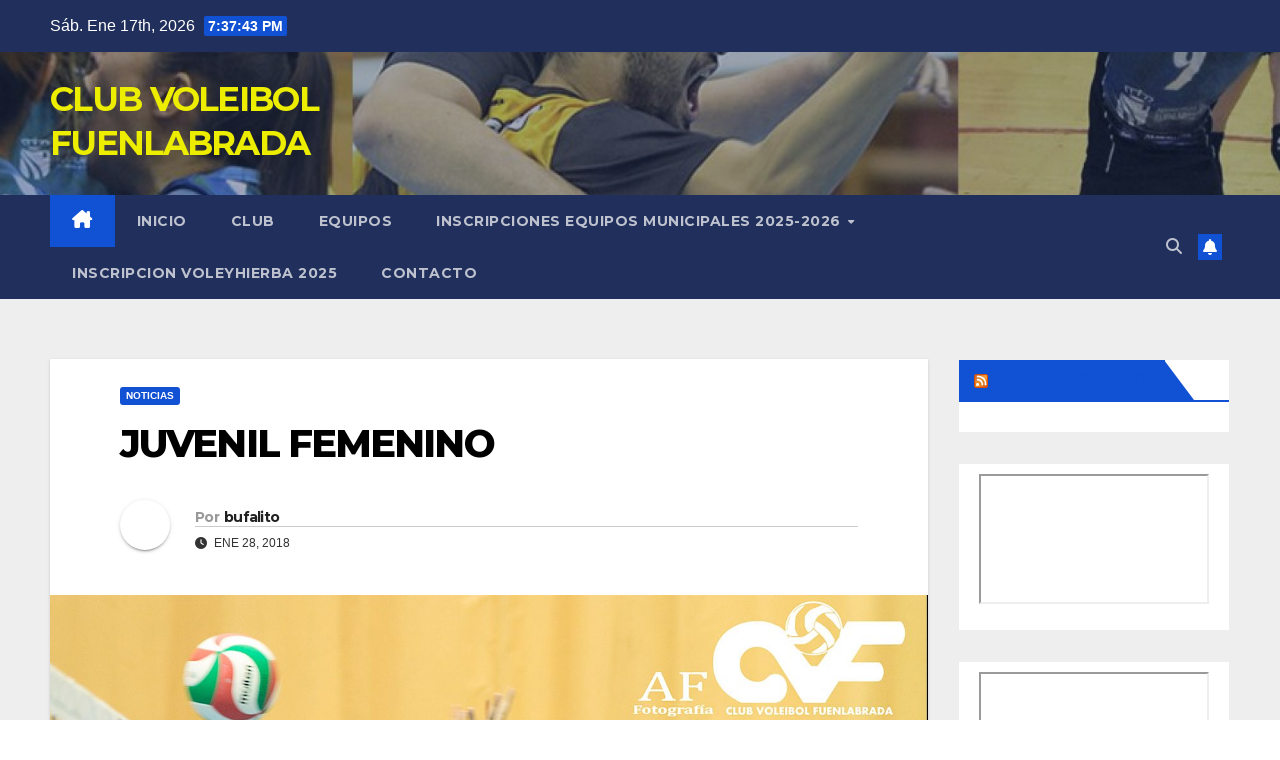

--- FILE ---
content_type: text/html; charset=UTF-8
request_url: http://cvfuenlabrada.es/juvenil-femenino3
body_size: 15871
content:
<!DOCTYPE html>
<html lang="es">
<head>
<meta charset="UTF-8">
<meta name="viewport" content="width=device-width, initial-scale=1">
<link rel="profile" href="http://gmpg.org/xfn/11">
<title>JUVENIL FEMENINO &#8211; CLUB VOLEIBOL FUENLABRADA</title>
<meta name='robots' content='max-image-preview:large' />

<!-- This section is created with the SZ-Google for WordPress plugin 1.9.4 -->
<!-- ===================================================================== -->
<!-- ===================================================================== -->
<link rel='dns-prefetch' href='//fonts.googleapis.com' />
<link rel="alternate" type="application/rss+xml" title="CLUB VOLEIBOL FUENLABRADA &raquo; Feed" href="http://cvfuenlabrada.es/feed" />
<link rel="alternate" type="application/rss+xml" title="CLUB VOLEIBOL FUENLABRADA &raquo; Feed de los comentarios" href="http://cvfuenlabrada.es/comments/feed" />
<link rel="alternate" title="oEmbed (JSON)" type="application/json+oembed" href="http://cvfuenlabrada.es/wp-json/oembed/1.0/embed?url=http%3A%2F%2Fcvfuenlabrada.es%2Fjuvenil-femenino3" />
<link rel="alternate" title="oEmbed (XML)" type="text/xml+oembed" href="http://cvfuenlabrada.es/wp-json/oembed/1.0/embed?url=http%3A%2F%2Fcvfuenlabrada.es%2Fjuvenil-femenino3&#038;format=xml" />
<style id='wp-img-auto-sizes-contain-inline-css'>
img:is([sizes=auto i],[sizes^="auto," i]){contain-intrinsic-size:3000px 1500px}
/*# sourceURL=wp-img-auto-sizes-contain-inline-css */
</style>
<style id='wp-emoji-styles-inline-css'>

	img.wp-smiley, img.emoji {
		display: inline !important;
		border: none !important;
		box-shadow: none !important;
		height: 1em !important;
		width: 1em !important;
		margin: 0 0.07em !important;
		vertical-align: -0.1em !important;
		background: none !important;
		padding: 0 !important;
	}
/*# sourceURL=wp-emoji-styles-inline-css */
</style>
<style id='wp-block-library-inline-css'>
:root{--wp-block-synced-color:#7a00df;--wp-block-synced-color--rgb:122,0,223;--wp-bound-block-color:var(--wp-block-synced-color);--wp-editor-canvas-background:#ddd;--wp-admin-theme-color:#007cba;--wp-admin-theme-color--rgb:0,124,186;--wp-admin-theme-color-darker-10:#006ba1;--wp-admin-theme-color-darker-10--rgb:0,107,160.5;--wp-admin-theme-color-darker-20:#005a87;--wp-admin-theme-color-darker-20--rgb:0,90,135;--wp-admin-border-width-focus:2px}@media (min-resolution:192dpi){:root{--wp-admin-border-width-focus:1.5px}}.wp-element-button{cursor:pointer}:root .has-very-light-gray-background-color{background-color:#eee}:root .has-very-dark-gray-background-color{background-color:#313131}:root .has-very-light-gray-color{color:#eee}:root .has-very-dark-gray-color{color:#313131}:root .has-vivid-green-cyan-to-vivid-cyan-blue-gradient-background{background:linear-gradient(135deg,#00d084,#0693e3)}:root .has-purple-crush-gradient-background{background:linear-gradient(135deg,#34e2e4,#4721fb 50%,#ab1dfe)}:root .has-hazy-dawn-gradient-background{background:linear-gradient(135deg,#faaca8,#dad0ec)}:root .has-subdued-olive-gradient-background{background:linear-gradient(135deg,#fafae1,#67a671)}:root .has-atomic-cream-gradient-background{background:linear-gradient(135deg,#fdd79a,#004a59)}:root .has-nightshade-gradient-background{background:linear-gradient(135deg,#330968,#31cdcf)}:root .has-midnight-gradient-background{background:linear-gradient(135deg,#020381,#2874fc)}:root{--wp--preset--font-size--normal:16px;--wp--preset--font-size--huge:42px}.has-regular-font-size{font-size:1em}.has-larger-font-size{font-size:2.625em}.has-normal-font-size{font-size:var(--wp--preset--font-size--normal)}.has-huge-font-size{font-size:var(--wp--preset--font-size--huge)}.has-text-align-center{text-align:center}.has-text-align-left{text-align:left}.has-text-align-right{text-align:right}.has-fit-text{white-space:nowrap!important}#end-resizable-editor-section{display:none}.aligncenter{clear:both}.items-justified-left{justify-content:flex-start}.items-justified-center{justify-content:center}.items-justified-right{justify-content:flex-end}.items-justified-space-between{justify-content:space-between}.screen-reader-text{border:0;clip-path:inset(50%);height:1px;margin:-1px;overflow:hidden;padding:0;position:absolute;width:1px;word-wrap:normal!important}.screen-reader-text:focus{background-color:#ddd;clip-path:none;color:#444;display:block;font-size:1em;height:auto;left:5px;line-height:normal;padding:15px 23px 14px;text-decoration:none;top:5px;width:auto;z-index:100000}html :where(.has-border-color){border-style:solid}html :where([style*=border-top-color]){border-top-style:solid}html :where([style*=border-right-color]){border-right-style:solid}html :where([style*=border-bottom-color]){border-bottom-style:solid}html :where([style*=border-left-color]){border-left-style:solid}html :where([style*=border-width]){border-style:solid}html :where([style*=border-top-width]){border-top-style:solid}html :where([style*=border-right-width]){border-right-style:solid}html :where([style*=border-bottom-width]){border-bottom-style:solid}html :where([style*=border-left-width]){border-left-style:solid}html :where(img[class*=wp-image-]){height:auto;max-width:100%}:where(figure){margin:0 0 1em}html :where(.is-position-sticky){--wp-admin--admin-bar--position-offset:var(--wp-admin--admin-bar--height,0px)}@media screen and (max-width:600px){html :where(.is-position-sticky){--wp-admin--admin-bar--position-offset:0px}}

/*# sourceURL=wp-block-library-inline-css */
</style><style id='global-styles-inline-css'>
:root{--wp--preset--aspect-ratio--square: 1;--wp--preset--aspect-ratio--4-3: 4/3;--wp--preset--aspect-ratio--3-4: 3/4;--wp--preset--aspect-ratio--3-2: 3/2;--wp--preset--aspect-ratio--2-3: 2/3;--wp--preset--aspect-ratio--16-9: 16/9;--wp--preset--aspect-ratio--9-16: 9/16;--wp--preset--color--black: #000000;--wp--preset--color--cyan-bluish-gray: #abb8c3;--wp--preset--color--white: #ffffff;--wp--preset--color--pale-pink: #f78da7;--wp--preset--color--vivid-red: #cf2e2e;--wp--preset--color--luminous-vivid-orange: #ff6900;--wp--preset--color--luminous-vivid-amber: #fcb900;--wp--preset--color--light-green-cyan: #7bdcb5;--wp--preset--color--vivid-green-cyan: #00d084;--wp--preset--color--pale-cyan-blue: #8ed1fc;--wp--preset--color--vivid-cyan-blue: #0693e3;--wp--preset--color--vivid-purple: #9b51e0;--wp--preset--gradient--vivid-cyan-blue-to-vivid-purple: linear-gradient(135deg,rgb(6,147,227) 0%,rgb(155,81,224) 100%);--wp--preset--gradient--light-green-cyan-to-vivid-green-cyan: linear-gradient(135deg,rgb(122,220,180) 0%,rgb(0,208,130) 100%);--wp--preset--gradient--luminous-vivid-amber-to-luminous-vivid-orange: linear-gradient(135deg,rgb(252,185,0) 0%,rgb(255,105,0) 100%);--wp--preset--gradient--luminous-vivid-orange-to-vivid-red: linear-gradient(135deg,rgb(255,105,0) 0%,rgb(207,46,46) 100%);--wp--preset--gradient--very-light-gray-to-cyan-bluish-gray: linear-gradient(135deg,rgb(238,238,238) 0%,rgb(169,184,195) 100%);--wp--preset--gradient--cool-to-warm-spectrum: linear-gradient(135deg,rgb(74,234,220) 0%,rgb(151,120,209) 20%,rgb(207,42,186) 40%,rgb(238,44,130) 60%,rgb(251,105,98) 80%,rgb(254,248,76) 100%);--wp--preset--gradient--blush-light-purple: linear-gradient(135deg,rgb(255,206,236) 0%,rgb(152,150,240) 100%);--wp--preset--gradient--blush-bordeaux: linear-gradient(135deg,rgb(254,205,165) 0%,rgb(254,45,45) 50%,rgb(107,0,62) 100%);--wp--preset--gradient--luminous-dusk: linear-gradient(135deg,rgb(255,203,112) 0%,rgb(199,81,192) 50%,rgb(65,88,208) 100%);--wp--preset--gradient--pale-ocean: linear-gradient(135deg,rgb(255,245,203) 0%,rgb(182,227,212) 50%,rgb(51,167,181) 100%);--wp--preset--gradient--electric-grass: linear-gradient(135deg,rgb(202,248,128) 0%,rgb(113,206,126) 100%);--wp--preset--gradient--midnight: linear-gradient(135deg,rgb(2,3,129) 0%,rgb(40,116,252) 100%);--wp--preset--font-size--small: 13px;--wp--preset--font-size--medium: 20px;--wp--preset--font-size--large: 36px;--wp--preset--font-size--x-large: 42px;--wp--preset--spacing--20: 0.44rem;--wp--preset--spacing--30: 0.67rem;--wp--preset--spacing--40: 1rem;--wp--preset--spacing--50: 1.5rem;--wp--preset--spacing--60: 2.25rem;--wp--preset--spacing--70: 3.38rem;--wp--preset--spacing--80: 5.06rem;--wp--preset--shadow--natural: 6px 6px 9px rgba(0, 0, 0, 0.2);--wp--preset--shadow--deep: 12px 12px 50px rgba(0, 0, 0, 0.4);--wp--preset--shadow--sharp: 6px 6px 0px rgba(0, 0, 0, 0.2);--wp--preset--shadow--outlined: 6px 6px 0px -3px rgb(255, 255, 255), 6px 6px rgb(0, 0, 0);--wp--preset--shadow--crisp: 6px 6px 0px rgb(0, 0, 0);}:where(.is-layout-flex){gap: 0.5em;}:where(.is-layout-grid){gap: 0.5em;}body .is-layout-flex{display: flex;}.is-layout-flex{flex-wrap: wrap;align-items: center;}.is-layout-flex > :is(*, div){margin: 0;}body .is-layout-grid{display: grid;}.is-layout-grid > :is(*, div){margin: 0;}:where(.wp-block-columns.is-layout-flex){gap: 2em;}:where(.wp-block-columns.is-layout-grid){gap: 2em;}:where(.wp-block-post-template.is-layout-flex){gap: 1.25em;}:where(.wp-block-post-template.is-layout-grid){gap: 1.25em;}.has-black-color{color: var(--wp--preset--color--black) !important;}.has-cyan-bluish-gray-color{color: var(--wp--preset--color--cyan-bluish-gray) !important;}.has-white-color{color: var(--wp--preset--color--white) !important;}.has-pale-pink-color{color: var(--wp--preset--color--pale-pink) !important;}.has-vivid-red-color{color: var(--wp--preset--color--vivid-red) !important;}.has-luminous-vivid-orange-color{color: var(--wp--preset--color--luminous-vivid-orange) !important;}.has-luminous-vivid-amber-color{color: var(--wp--preset--color--luminous-vivid-amber) !important;}.has-light-green-cyan-color{color: var(--wp--preset--color--light-green-cyan) !important;}.has-vivid-green-cyan-color{color: var(--wp--preset--color--vivid-green-cyan) !important;}.has-pale-cyan-blue-color{color: var(--wp--preset--color--pale-cyan-blue) !important;}.has-vivid-cyan-blue-color{color: var(--wp--preset--color--vivid-cyan-blue) !important;}.has-vivid-purple-color{color: var(--wp--preset--color--vivid-purple) !important;}.has-black-background-color{background-color: var(--wp--preset--color--black) !important;}.has-cyan-bluish-gray-background-color{background-color: var(--wp--preset--color--cyan-bluish-gray) !important;}.has-white-background-color{background-color: var(--wp--preset--color--white) !important;}.has-pale-pink-background-color{background-color: var(--wp--preset--color--pale-pink) !important;}.has-vivid-red-background-color{background-color: var(--wp--preset--color--vivid-red) !important;}.has-luminous-vivid-orange-background-color{background-color: var(--wp--preset--color--luminous-vivid-orange) !important;}.has-luminous-vivid-amber-background-color{background-color: var(--wp--preset--color--luminous-vivid-amber) !important;}.has-light-green-cyan-background-color{background-color: var(--wp--preset--color--light-green-cyan) !important;}.has-vivid-green-cyan-background-color{background-color: var(--wp--preset--color--vivid-green-cyan) !important;}.has-pale-cyan-blue-background-color{background-color: var(--wp--preset--color--pale-cyan-blue) !important;}.has-vivid-cyan-blue-background-color{background-color: var(--wp--preset--color--vivid-cyan-blue) !important;}.has-vivid-purple-background-color{background-color: var(--wp--preset--color--vivid-purple) !important;}.has-black-border-color{border-color: var(--wp--preset--color--black) !important;}.has-cyan-bluish-gray-border-color{border-color: var(--wp--preset--color--cyan-bluish-gray) !important;}.has-white-border-color{border-color: var(--wp--preset--color--white) !important;}.has-pale-pink-border-color{border-color: var(--wp--preset--color--pale-pink) !important;}.has-vivid-red-border-color{border-color: var(--wp--preset--color--vivid-red) !important;}.has-luminous-vivid-orange-border-color{border-color: var(--wp--preset--color--luminous-vivid-orange) !important;}.has-luminous-vivid-amber-border-color{border-color: var(--wp--preset--color--luminous-vivid-amber) !important;}.has-light-green-cyan-border-color{border-color: var(--wp--preset--color--light-green-cyan) !important;}.has-vivid-green-cyan-border-color{border-color: var(--wp--preset--color--vivid-green-cyan) !important;}.has-pale-cyan-blue-border-color{border-color: var(--wp--preset--color--pale-cyan-blue) !important;}.has-vivid-cyan-blue-border-color{border-color: var(--wp--preset--color--vivid-cyan-blue) !important;}.has-vivid-purple-border-color{border-color: var(--wp--preset--color--vivid-purple) !important;}.has-vivid-cyan-blue-to-vivid-purple-gradient-background{background: var(--wp--preset--gradient--vivid-cyan-blue-to-vivid-purple) !important;}.has-light-green-cyan-to-vivid-green-cyan-gradient-background{background: var(--wp--preset--gradient--light-green-cyan-to-vivid-green-cyan) !important;}.has-luminous-vivid-amber-to-luminous-vivid-orange-gradient-background{background: var(--wp--preset--gradient--luminous-vivid-amber-to-luminous-vivid-orange) !important;}.has-luminous-vivid-orange-to-vivid-red-gradient-background{background: var(--wp--preset--gradient--luminous-vivid-orange-to-vivid-red) !important;}.has-very-light-gray-to-cyan-bluish-gray-gradient-background{background: var(--wp--preset--gradient--very-light-gray-to-cyan-bluish-gray) !important;}.has-cool-to-warm-spectrum-gradient-background{background: var(--wp--preset--gradient--cool-to-warm-spectrum) !important;}.has-blush-light-purple-gradient-background{background: var(--wp--preset--gradient--blush-light-purple) !important;}.has-blush-bordeaux-gradient-background{background: var(--wp--preset--gradient--blush-bordeaux) !important;}.has-luminous-dusk-gradient-background{background: var(--wp--preset--gradient--luminous-dusk) !important;}.has-pale-ocean-gradient-background{background: var(--wp--preset--gradient--pale-ocean) !important;}.has-electric-grass-gradient-background{background: var(--wp--preset--gradient--electric-grass) !important;}.has-midnight-gradient-background{background: var(--wp--preset--gradient--midnight) !important;}.has-small-font-size{font-size: var(--wp--preset--font-size--small) !important;}.has-medium-font-size{font-size: var(--wp--preset--font-size--medium) !important;}.has-large-font-size{font-size: var(--wp--preset--font-size--large) !important;}.has-x-large-font-size{font-size: var(--wp--preset--font-size--x-large) !important;}
/*# sourceURL=global-styles-inline-css */
</style>

<style id='classic-theme-styles-inline-css'>
/*! This file is auto-generated */
.wp-block-button__link{color:#fff;background-color:#32373c;border-radius:9999px;box-shadow:none;text-decoration:none;padding:calc(.667em + 2px) calc(1.333em + 2px);font-size:1.125em}.wp-block-file__button{background:#32373c;color:#fff;text-decoration:none}
/*# sourceURL=/wp-includes/css/classic-themes.min.css */
</style>
<link rel='stylesheet' id='aps-animate-css-css' href='http://cvfuenlabrada.es/wp-content/plugins/accesspress-social-icons/css/animate.css?ver=1.8.5' media='all' />
<link rel='stylesheet' id='aps-frontend-css-css' href='http://cvfuenlabrada.es/wp-content/plugins/accesspress-social-icons/css/frontend.css?ver=1.8.5' media='all' />
<link rel='stylesheet' id='apss-font-awesome-four-css' href='http://cvfuenlabrada.es/wp-content/plugins/accesspress-social-share/css/font-awesome.min.css?ver=4.5.6' media='all' />
<link rel='stylesheet' id='apss-frontend-css-css' href='http://cvfuenlabrada.es/wp-content/plugins/accesspress-social-share/css/frontend.css?ver=4.5.6' media='all' />
<link rel='stylesheet' id='apss-font-opensans-css' href='//fonts.googleapis.com/css?family=Open+Sans&#038;ver=6.9' media='all' />
<link rel='stylesheet' id='contact-form-7-css' href='http://cvfuenlabrada.es/wp-content/plugins/contact-form-7/includes/css/styles.css?ver=5.7.7' media='all' />
<link rel='stylesheet' id='hero-animations-lib-css' href='http://cvfuenlabrada.es/wp-content/plugins/css-hero-animator/assets/lib/animations.css?ver=6.9' media='all' />
<link rel='stylesheet' id='social-widget-css' href='http://cvfuenlabrada.es/wp-content/plugins/social-media-widget/social_widget.css?ver=6.9' media='all' />
<link rel='stylesheet' id='newsup-fonts-css' href='//fonts.googleapis.com/css?family=Montserrat%3A400%2C500%2C700%2C800%7CWork%2BSans%3A300%2C400%2C500%2C600%2C700%2C800%2C900%26display%3Dswap&#038;subset=latin%2Clatin-ext' media='all' />
<link rel='stylesheet' id='bootstrap-css' href='http://cvfuenlabrada.es/wp-content/themes/newsup/css/bootstrap.css?ver=6.9' media='all' />
<link rel='stylesheet' id='newsup-style-css' href='http://cvfuenlabrada.es/wp-content/themes/newsup/style.css?ver=6.9' media='all' />
<link rel='stylesheet' id='newsup-default-css' href='http://cvfuenlabrada.es/wp-content/themes/newsup/css/colors/default.css?ver=6.9' media='all' />
<link rel='stylesheet' id='font-awesome-5-all-css' href='http://cvfuenlabrada.es/wp-content/themes/newsup/css/font-awesome/css/all.min.css?ver=6.9' media='all' />
<link rel='stylesheet' id='font-awesome-4-shim-css' href='http://cvfuenlabrada.es/wp-content/themes/newsup/css/font-awesome/css/v4-shims.min.css?ver=6.9' media='all' />
<link rel='stylesheet' id='owl-carousel-css' href='http://cvfuenlabrada.es/wp-content/themes/newsup/css/owl.carousel.css?ver=6.9' media='all' />
<link rel='stylesheet' id='smartmenus-css' href='http://cvfuenlabrada.es/wp-content/themes/newsup/css/jquery.smartmenus.bootstrap.css?ver=6.9' media='all' />
<link rel='stylesheet' id='newsup-custom-css-css' href='http://cvfuenlabrada.es/wp-content/themes/newsup/inc/ansar/customize/css/customizer.css?ver=1.0' media='all' />
<link rel='stylesheet' id='tablepress-default-css' href='http://cvfuenlabrada.es/wp-content/plugins/tablepress/css/build/default.css?ver=2.4.1' media='all' />
<script src="http://cvfuenlabrada.es/wp-includes/js/jquery/jquery.min.js?ver=3.7.1" id="jquery-core-js"></script>
<script src="http://cvfuenlabrada.es/wp-includes/js/jquery/jquery-migrate.min.js?ver=3.4.1" id="jquery-migrate-js"></script>
<script src="http://cvfuenlabrada.es/wp-content/plugins/accesspress-social-icons/js/frontend.js?ver=1.8.5" id="aps-frontend-js-js"></script>
<script src="http://cvfuenlabrada.es/wp-content/themes/newsup/js/navigation.js?ver=6.9" id="newsup-navigation-js"></script>
<script src="http://cvfuenlabrada.es/wp-content/themes/newsup/js/bootstrap.js?ver=6.9" id="bootstrap-js"></script>
<script src="http://cvfuenlabrada.es/wp-content/themes/newsup/js/owl.carousel.min.js?ver=6.9" id="owl-carousel-min-js"></script>
<script src="http://cvfuenlabrada.es/wp-content/themes/newsup/js/jquery.smartmenus.js?ver=6.9" id="smartmenus-js-js"></script>
<script src="http://cvfuenlabrada.es/wp-content/themes/newsup/js/jquery.smartmenus.bootstrap.js?ver=6.9" id="bootstrap-smartmenus-js-js"></script>
<script src="http://cvfuenlabrada.es/wp-content/themes/newsup/js/jquery.marquee.js?ver=6.9" id="newsup-marquee-js-js"></script>
<script src="http://cvfuenlabrada.es/wp-content/themes/newsup/js/main.js?ver=6.9" id="newsup-main-js-js"></script>
<link rel="https://api.w.org/" href="http://cvfuenlabrada.es/wp-json/" /><link rel="alternate" title="JSON" type="application/json" href="http://cvfuenlabrada.es/wp-json/wp/v2/posts/1856" /><link rel="EditURI" type="application/rsd+xml" title="RSD" href="http://cvfuenlabrada.es/xmlrpc.php?rsd" />
<meta name="generator" content="WordPress 6.9" />
<link rel="canonical" href="http://cvfuenlabrada.es/juvenil-femenino3" />
<link rel='shortlink' href='http://cvfuenlabrada.es/?p=1856' />
 
<style type="text/css" id="custom-background-css">
    .wrapper { background-color: #eee; }
</style>
    <style type="text/css">
            body .site-title a,
        body .site-description {
            color: #eded00;
        }

        .site-branding-text .site-title a {
                font-size: px;
            }

            @media only screen and (max-width: 640px) {
                .site-branding-text .site-title a {
                    font-size: 40px;

                }
            }

            @media only screen and (max-width: 375px) {
                .site-branding-text .site-title a {
                    font-size: 32px;

                }
            }

        </style>
    <link rel="icon" href="http://cvfuenlabrada.es/wp-content/uploads/2015/10/cropped-1507439_601112766625791_680119739_o-32x32.jpg" sizes="32x32" />
<link rel="icon" href="http://cvfuenlabrada.es/wp-content/uploads/2015/10/cropped-1507439_601112766625791_680119739_o-192x192.jpg" sizes="192x192" />
<link rel="apple-touch-icon" href="http://cvfuenlabrada.es/wp-content/uploads/2015/10/cropped-1507439_601112766625791_680119739_o-180x180.jpg" />
<meta name="msapplication-TileImage" content="http://cvfuenlabrada.es/wp-content/uploads/2015/10/cropped-1507439_601112766625791_680119739_o-270x270.jpg" />
</head>
<body class="wp-singular post-template-default single single-post postid-1856 single-format-standard wp-embed-responsive wp-theme-newsup metaslider-plugin ta-hide-date-author-in-list" >
<div id="page" class="site">
<a class="skip-link screen-reader-text" href="#content">
Saltar al contenido</a>
  <div class="wrapper" id="custom-background-css">
    <header class="mg-headwidget">
      <!--==================== TOP BAR ====================-->
      <div class="mg-head-detail hidden-xs">
    <div class="container-fluid">
        <div class="row align-items-center">
            <div class="col-md-6 col-xs-12">
                <ul class="info-left">
                            <li>Sáb. Ene 17th, 2026             <span  id="time" class="time"></span>
                    
        </li>
                    </ul>
            </div>
            <div class="col-md-6 col-xs-12">
                <ul class="mg-social info-right">
                                    </ul>
            </div>
        </div>
    </div>
</div>
      <div class="clearfix"></div>

      
      <div class="mg-nav-widget-area-back" style='background-image: url("http://cvfuenlabrada.es/wp-content/uploads/2020/08/cropped-cropped-BANNER2021-1-1.jpg" );'>
                <div class="overlay">
          <div class="inner"  style="background-color:rgba(32,47,91,0.4);" > 
              <div class="container-fluid">
                  <div class="mg-nav-widget-area">
                    <div class="row align-items-center">
                      <div class="col-md-3 text-center-xs">
                        <div class="navbar-header">
                          <div class="site-logo">
                                                      </div>
                          <div class="site-branding-text ">
                                                            <p class="site-title"> <a href="http://cvfuenlabrada.es/" rel="home">CLUB VOLEIBOL FUENLABRADA</a></p>
                                                            <p class="site-description"></p>
                          </div>    
                        </div>
                      </div>
                                          </div>
                  </div>
              </div>
          </div>
        </div>
      </div>
    <div class="mg-menu-full">
      <nav class="navbar navbar-expand-lg navbar-wp">
        <div class="container-fluid">
          <!-- Right nav -->
          <div class="m-header align-items-center">
                            <a class="mobilehomebtn" href="http://cvfuenlabrada.es"><span class="fa-solid fa-house-chimney"></span></a>
              <!-- navbar-toggle -->
              <button class="navbar-toggler mx-auto" type="button" data-toggle="collapse" data-target="#navbar-wp" aria-controls="navbarSupportedContent" aria-expanded="false" aria-label="Alternar navegación">
                <span class="burger">
                  <span class="burger-line"></span>
                  <span class="burger-line"></span>
                  <span class="burger-line"></span>
                </span>
              </button>
              <!-- /navbar-toggle -->
                          <div class="dropdown show mg-search-box pr-2">
                <a class="dropdown-toggle msearch ml-auto" href="#" role="button" id="dropdownMenuLink" data-toggle="dropdown" aria-haspopup="true" aria-expanded="false">
                <i class="fas fa-search"></i>
                </a> 
                <div class="dropdown-menu searchinner" aria-labelledby="dropdownMenuLink">
                    <form role="search" method="get" id="searchform" action="http://cvfuenlabrada.es/">
  <div class="input-group">
    <input type="search" class="form-control" placeholder="Buscar" value="" name="s" />
    <span class="input-group-btn btn-default">
    <button type="submit" class="btn"> <i class="fas fa-search"></i> </button>
    </span> </div>
</form>                </div>
            </div>
                  <a href="#" target="_blank" class="btn-bell btn-theme mx-2"><i class="fa fa-bell"></i></a>
                      
          </div>
          <!-- /Right nav --> 
          <div class="collapse navbar-collapse" id="navbar-wp">
            <div class="d-md-block">
              <ul id="menu-menu-equipos" class="nav navbar-nav mr-auto "><li class="active home"><a class="homebtn" href="http://cvfuenlabrada.es"><span class='fa-solid fa-house-chimney'></span></a></li><li id="menu-item-3231" class="menu-item menu-item-type-custom menu-item-object-custom menu-item-home menu-item-3231"><a class="nav-link" title="Inicio" href="http://cvfuenlabrada.es/">Inicio</a></li>
<li id="menu-item-3232" class="menu-item menu-item-type-post_type menu-item-object-page menu-item-3232"><a class="nav-link" title="CLUB" href="http://cvfuenlabrada.es/club">CLUB</a></li>
<li id="menu-item-3296" class="menu-item menu-item-type-post_type menu-item-object-page menu-item-3296"><a class="nav-link" title="EQUIPOS" href="http://cvfuenlabrada.es/equipos-2">EQUIPOS</a></li>
<li id="menu-item-3234" class="menu-item menu-item-type-post_type menu-item-object-page menu-item-has-children menu-item-3234 dropdown"><a class="nav-link" title="INSCRIPCIONES EQUIPOS MUNICIPALES 2025-2026" href="http://cvfuenlabrada.es/inscripciones-2024-2025" data-toggle="dropdown" class="dropdown-toggle">INSCRIPCIONES EQUIPOS MUNICIPALES 2025-2026 </a>
<ul role="menu" class=" dropdown-menu">
	<li id="menu-item-3293" class="menu-item menu-item-type-post_type menu-item-object-page menu-item-has-children menu-item-3293 dropdown"><a class="dropdown-item" title="TORNEOS CLUB" href="http://cvfuenlabrada.es/torneos-club">TORNEOS CLUB</a>
	<ul role="menu" class=" dropdown-menu">
		<li id="menu-item-3269" class="menu-item menu-item-type-post_type menu-item-object-page menu-item-3269"><a class="dropdown-item" title="INFORMACIÓN TORNEO VOLEYHIERBA" href="http://cvfuenlabrada.es/informacion-torneo">INFORMACIÓN TORNEO VOLEYHIERBA</a></li>
		<li id="menu-item-3282" class="menu-item menu-item-type-post_type menu-item-object-page menu-item-3282"><a class="dropdown-item" title="INSCRIPCION TORNEO VOLEYPLAYA 3X3" href="http://cvfuenlabrada.es/inscripcion-torneo-voleyplaya-3x3">INSCRIPCION TORNEO VOLEYPLAYA 3X3</a></li>
	</ul>
</li>
</ul>
</li>
<li id="menu-item-3271" class="menu-item menu-item-type-post_type menu-item-object-page menu-item-3271"><a class="nav-link" title="INSCRIPCION VOLEYHIERBA 2025" href="http://cvfuenlabrada.es/torneo-voleyhierba-4x4">INSCRIPCION VOLEYHIERBA 2025</a></li>
<li id="menu-item-3233" class="menu-item menu-item-type-post_type menu-item-object-page menu-item-3233"><a class="nav-link" title="CONTACTO" href="http://cvfuenlabrada.es/contacto">CONTACTO</a></li>
</ul>            </div>      
          </div>
          <!-- Right nav -->
          <div class="desk-header d-lg-flex pl-3 ml-auto my-2 my-lg-0 position-relative align-items-center">
                        <div class="dropdown show mg-search-box pr-2">
                <a class="dropdown-toggle msearch ml-auto" href="#" role="button" id="dropdownMenuLink" data-toggle="dropdown" aria-haspopup="true" aria-expanded="false">
                <i class="fas fa-search"></i>
                </a> 
                <div class="dropdown-menu searchinner" aria-labelledby="dropdownMenuLink">
                    <form role="search" method="get" id="searchform" action="http://cvfuenlabrada.es/">
  <div class="input-group">
    <input type="search" class="form-control" placeholder="Buscar" value="" name="s" />
    <span class="input-group-btn btn-default">
    <button type="submit" class="btn"> <i class="fas fa-search"></i> </button>
    </span> </div>
</form>                </div>
            </div>
                  <a href="#" target="_blank" class="btn-bell btn-theme mx-2"><i class="fa fa-bell"></i></a>
                  </div>
          <!-- /Right nav -->
      </div>
      </nav> <!-- /Navigation -->
    </div>
</header>
<div class="clearfix"></div> <!-- =========================
     Page Content Section      
============================== -->
<main id="content" class="single-class content">
  <!--container-->
    <div class="container-fluid">
      <!--row-->
        <div class="row">
                  <div class="col-lg-9 col-md-8">
                                <div class="mg-blog-post-box"> 
                    <div class="mg-header">
                        <div class="mg-blog-category"><a class="newsup-categories category-color-1" href="http://cvfuenlabrada.es/category/noticias" alt="Ver todas las entradas en noticias"> 
                                 noticias
                             </a></div>                        <h1 class="title single"> <a title="Enlace permanente a:JUVENIL FEMENINO">
                            JUVENIL FEMENINO</a>
                        </h1>
                                                <div class="media mg-info-author-block"> 
                                                        <a class="mg-author-pic" href="http://cvfuenlabrada.es/author/bufalito"> <img alt='' src='https://secure.gravatar.com/avatar/23454953f49909814ffebc2c8f75ff97d85bd4b4c74488eac898ee3a8d53ac52?s=150&#038;d=blank&#038;r=g' srcset='https://secure.gravatar.com/avatar/23454953f49909814ffebc2c8f75ff97d85bd4b4c74488eac898ee3a8d53ac52?s=300&#038;d=blank&#038;r=g 2x' class='avatar avatar-150 photo' height='150' width='150' decoding='async'/> </a>
                                                        <div class="media-body">
                                                            <h4 class="media-heading"><span>Por</span><a href="http://cvfuenlabrada.es/author/bufalito">bufalito</a></h4>
                                                            <span class="mg-blog-date"><i class="fas fa-clock"></i> 
                                    Ene 28, 2018                                </span>
                                                        </div>
                        </div>
                                            </div>
                    <img width="1367" height="1336" src="http://cvfuenlabrada.es/wp-content/uploads/2018/01/presentacion-2017-18-074_36618843673_o-e1517169955575.jpg" class="img-fluid wp-post-image" alt="" decoding="async" fetchpriority="high" srcset="http://cvfuenlabrada.es/wp-content/uploads/2018/01/presentacion-2017-18-074_36618843673_o-e1517169955575.jpg 1367w, http://cvfuenlabrada.es/wp-content/uploads/2018/01/presentacion-2017-18-074_36618843673_o-e1517169955575-300x293.jpg 300w, http://cvfuenlabrada.es/wp-content/uploads/2018/01/presentacion-2017-18-074_36618843673_o-e1517169955575-768x751.jpg 768w, http://cvfuenlabrada.es/wp-content/uploads/2018/01/presentacion-2017-18-074_36618843673_o-e1517169955575-1024x1001.jpg 1024w" sizes="(max-width: 1367px) 100vw, 1367px" />                    <article class="page-content-single small single">
                        <p>CVFUENLABRADA&nbsp; 3-&nbsp; CV PINTO 2</p>
<p>Nuestras chicas se enfrentaron este fin de semana a Pinto, partido que en principio parecía fácil para nuestras chicas pero que por momentos se fue complicando, con muchos altibajos nuestras chicas demostraban un gran juego pero les duraba muy poca la concentración en el juego, momento que aprovechaba el otro equipo .</p>
<p>&nbsp;</p>
<p>&nbsp;</p>
<div class='apss-social-share apss-theme-3 clearfix ' >
					<div class='apss-facebook apss-single-icon'>
						<a rel='nofollow'  title="Compartir en Facebook" target='_blank' href='https://www.facebook.com/sharer/sharer.php?u=http://cvfuenlabrada.es/juvenil-femenino3'>
							<div class='apss-icon-block clearfix'>
								<i class='fab fa-facebook-f'></i>
								<span class='apss-social-text'>Compartir en Facebook</span>
								<span class='apss-share'>Compartir</span>
							</div>
													</a>
					</div>
								<div class='apss-twitter apss-single-icon'>
					<a rel='nofollow'  href="https://twitter.com/intent/tweet?text=JUVENIL%20FEMENINO&#038;url=http://cvfuenlabrada.es/juvenil-femenino3&#038;"  title="Compartir en Twitter" target='_blank'>
						<div class='apss-icon-block clearfix'>
							<i class='fab fa-twitter'></i>
							<span class='apss-social-text'>Compartir en Twitter</span><span class='apss-share'>Tweet</span>
						</div>
											</a>
				</div>
								<div class='apss-linkedin apss-single-icon'>
					<a rel='nofollow'  title="Compartir en Linkedin" target='_blank' href='http://www.linkedin.com/sharing/share-offsite/?url=http://cvfuenlabrada.es/juvenil-femenino3'>
						<div class='apss-icon-block clearfix'><i class='fab fa-linkedin'></i>
							<span class='apss-social-text'>Compartir en Linkedin</span>
							<span class='apss-share'>Compartir</span>
						</div>
					</a>
				</div>
				</div>        <script>
        function pinIt() {
        var e = document.createElement('script');
        e.setAttribute('type','text/javascript');
        e.setAttribute('charset','UTF-8');
        e.setAttribute('src','https://assets.pinterest.com/js/pinmarklet.js?r='+Math.random()*99999999);
        document.body.appendChild(e);
        }
        </script>
        <div class="post-share">
            <div class="post-share-icons cf">
                <a href="https://www.facebook.com/sharer.php?u=http%3A%2F%2Fcvfuenlabrada.es%2Fjuvenil-femenino3" class="link facebook" target="_blank" >
                    <i class="fab fa-facebook"></i>
                </a>
                <a href="http://twitter.com/share?url=http%3A%2F%2Fcvfuenlabrada.es%2Fjuvenil-femenino3&#038;text=JUVENIL%20FEMENINO" class="link x-twitter" target="_blank">
                    <i class="fa-brands fa-x-twitter"></i>
                </a>
                <a href="mailto:?subject=JUVENIL%20FEMENINO&#038;body=http%3A%2F%2Fcvfuenlabrada.es%2Fjuvenil-femenino3" class="link email" target="_blank" >
                    <i class="fas fa-envelope"></i>
                </a>
                <a href="https://www.linkedin.com/sharing/share-offsite/?url=http%3A%2F%2Fcvfuenlabrada.es%2Fjuvenil-femenino3&#038;title=JUVENIL%20FEMENINO" class="link linkedin" target="_blank" >
                    <i class="fab fa-linkedin"></i>
                </a>
                <a href="https://telegram.me/share/url?url=http%3A%2F%2Fcvfuenlabrada.es%2Fjuvenil-femenino3&#038;text&#038;title=JUVENIL%20FEMENINO" class="link telegram" target="_blank" >
                    <i class="fab fa-telegram"></i>
                </a>
                <a href="javascript:pinIt();" class="link pinterest">
                    <i class="fab fa-pinterest"></i>
                </a>
                <a class="print-r" href="javascript:window.print()">
                    <i class="fas fa-print"></i>
                </a>  
            </div>
        </div>
                            <div class="clearfix mb-3"></div>
                        
	<nav class="navigation post-navigation" aria-label="Entradas">
		<h2 class="screen-reader-text">Navegación de entradas</h2>
		<div class="nav-links"><div class="nav-previous"><a href="http://cvfuenlabrada.es/infantil-femenino-fed-2" rel="prev">INFANTIL FEMENINO FED <div class="fa fa-angle-double-right"></div><span></span></a></div><div class="nav-next"><a href="http://cvfuenlabrada.es/infantil-femenino-7" rel="next"><div class="fa fa-angle-double-left"></div><span></span> INFANTIL FEMENINO</a></div></div>
	</nav>                                          </article>
                </div>
                        <div class="media mg-info-author-block">
            <a class="mg-author-pic" href="http://cvfuenlabrada.es/author/bufalito"><img alt='' src='https://secure.gravatar.com/avatar/23454953f49909814ffebc2c8f75ff97d85bd4b4c74488eac898ee3a8d53ac52?s=150&#038;d=blank&#038;r=g' srcset='https://secure.gravatar.com/avatar/23454953f49909814ffebc2c8f75ff97d85bd4b4c74488eac898ee3a8d53ac52?s=300&#038;d=blank&#038;r=g 2x' class='avatar avatar-150 photo' height='150' width='150' loading='lazy' decoding='async'/></a>
                <div class="media-body">
                  <h4 class="media-heading">Por <a href ="http://cvfuenlabrada.es/author/bufalito">bufalito</a></h4>
                  <p></p>
                </div>
            </div>
                <div class="mg-featured-slider p-3 mb-4">
            <!--Start mg-realated-slider -->
            <!-- mg-sec-title -->
            <div class="mg-sec-title">
                <h4>Entrada relacionada</h4>
            </div>
            <!-- // mg-sec-title -->
            <div class="row">
                <!-- featured_post -->
                                    <!-- blog -->
                    <div class="col-md-4">
                        <div class="mg-blog-post-3 minh back-img mb-md-0 mb-2" 
                                                style="background-image: url('http://cvfuenlabrada.es/wp-content/uploads/2025/06/POSTER.jpg');" >
                            <div class="mg-blog-inner">
                                <div class="mg-blog-category"><a class="newsup-categories category-color-1" href="http://cvfuenlabrada.es/category/noticias" alt="Ver todas las entradas en noticias"> 
                                 noticias
                             </a></div>                                <h4 class="title"> <a href="http://cvfuenlabrada.es/torneo-voleyhierba-2024" title="Permalink to: TORNEO VOLEYHIERBA 2025">
                                  TORNEO VOLEYHIERBA 2025</a>
                                 </h4>
                                <div class="mg-blog-meta"> 
                                                                        <span class="mg-blog-date">
                                        <i class="fas fa-clock"></i>
                                        Jun 1, 2024                                    </span>
                                            <a class="auth" href="http://cvfuenlabrada.es/author/bufalito">
            <i class="fas fa-user-circle"></i>bufalito        </a>
     
                                </div>   
                            </div>
                        </div>
                    </div>
                    <!-- blog -->
                                        <!-- blog -->
                    <div class="col-md-4">
                        <div class="mg-blog-post-3 minh back-img mb-md-0 mb-2" 
                                                style="background-image: url('http://cvfuenlabrada.es/wp-content/uploads/2023/10/385712600_823145053149096_1232567417054836396_n.jpg');" >
                            <div class="mg-blog-inner">
                                <div class="mg-blog-category"><a class="newsup-categories category-color-1" href="http://cvfuenlabrada.es/category/noticias" alt="Ver todas las entradas en noticias"> 
                                 noticias
                             </a></div>                                <h4 class="title"> <a href="http://cvfuenlabrada.es/juvenil-femenino" title="Permalink to: Juvenil femenino">
                                  Juvenil femenino</a>
                                 </h4>
                                <div class="mg-blog-meta"> 
                                                                        <span class="mg-blog-date">
                                        <i class="fas fa-clock"></i>
                                        Oct 4, 2023                                    </span>
                                            <a class="auth" href="http://cvfuenlabrada.es/author/bufalito">
            <i class="fas fa-user-circle"></i>bufalito        </a>
     
                                </div>   
                            </div>
                        </div>
                    </div>
                    <!-- blog -->
                                        <!-- blog -->
                    <div class="col-md-4">
                        <div class="mg-blog-post-3 minh back-img mb-md-0 mb-2" 
                                                style="background-image: url('http://cvfuenlabrada.es/wp-content/uploads/2023/06/348962762_962564048426918_9126131585559354653_n.jpg');" >
                            <div class="mg-blog-inner">
                                <div class="mg-blog-category"><a class="newsup-categories category-color-1" href="http://cvfuenlabrada.es/category/noticias" alt="Ver todas las entradas en noticias"> 
                                 noticias
                             </a></div>                                <h4 class="title"> <a href="http://cvfuenlabrada.es/fase-de-ascenso-a-1o-division-nacional" title="Permalink to: FASE DE ASCENSO A 1º DIVISION NACIONAL">
                                  FASE DE ASCENSO A 1º DIVISION NACIONAL</a>
                                 </h4>
                                <div class="mg-blog-meta"> 
                                                                        <span class="mg-blog-date">
                                        <i class="fas fa-clock"></i>
                                        Jun 1, 2023                                    </span>
                                            <a class="auth" href="http://cvfuenlabrada.es/author/bufalito">
            <i class="fas fa-user-circle"></i>bufalito        </a>
     
                                </div>   
                            </div>
                        </div>
                    </div>
                    <!-- blog -->
                                </div> 
        </div>
        <!--End mg-realated-slider -->
                </div>
        <aside class="col-lg-3 col-md-4">
                
<aside id="secondary" class="widget-area" role="complementary">
	<div id="sidebar-right" class="mg-sidebar">
		<div id="rss-5" class="mg-widget widget_rss"><div class="mg-wid-title"><h6 class="wtitle"><a class="rsswidget rss-widget-feed" href="https://fmvoley.com/"><img class="rss-widget-icon" style="border:0" width="14" height="14" src="http://cvfuenlabrada.es/wp-includes/images/rss.png" alt="RSS" loading="lazy" /></a> <a class="rsswidget rss-widget-title" href="">MUNDO VOLEIBOL</a></h6></div></div><div id="sz-google-youtube-video-14" class="mg-widget sz-widget-google sz-widget-google-youtube sz-widget-google-youtube-video"><div class="sz-youtube-main" style="width:100%;margin-bottom:1em;"><div class="sz-youtube-play" style="display:block;"><div class="sz-youtube-cont" style="position:relative;padding-bottom:56.25%;height:0;overflow:hidden;display:block;"><div class="sz-youtube-wrap" id="sz-youtube-42626521162461f9861ca0cfd631e53d" style="display:block;"><iframe src="https://www.youtube.com/embed/lQQggAGLjHA?v=lQQggAGLjHA&amp;wmode=opaque&amp;controls=1&amp;iv_load_policy=3&amp;autoplay=1&amp;loop=0&amp;fs=1&amp;rel=1&amp;disablekb=0&amp;theme=dark" style="position:absolute;top:0;left:0;width:100%;height:100%;"></iframe></div></div></div></div></div><div id="sz-google-youtube-video-16" class="mg-widget sz-widget-google sz-widget-google-youtube sz-widget-google-youtube-video"><div class="sz-youtube-main" style="width:100%;margin-bottom:1em;"><div class="sz-youtube-play" style="display:block;"><div class="sz-youtube-cont" style="position:relative;padding-bottom:56.25%;height:0;overflow:hidden;display:block;"><div class="sz-youtube-wrap" id="sz-youtube-d876408097011ed46109d9afe4f3c182" style="display:block;"><iframe src="https://www.youtube.com/embed/Na1qMLYvwN8?v=Na1qMLYvwN8&amp;wmode=opaque&amp;controls=1&amp;iv_load_policy=3&amp;autoplay=0&amp;loop=0&amp;fs=1&amp;rel=1&amp;disablekb=0&amp;theme=dark" style="position:absolute;top:0;left:0;width:100%;height:100%;"></iframe></div></div></div></div></div><div id="sz-google-youtube-video-8" class="mg-widget sz-widget-google sz-widget-google-youtube sz-widget-google-youtube-video"><div class="sz-youtube-main" style="width:100%;margin-bottom:1em;"><div class="sz-youtube-play" style="display:block;"><div class="sz-youtube-cont" style="position:relative;padding-bottom:56.25%;height:0;overflow:hidden;display:block;"><div class="sz-youtube-wrap" id="sz-youtube-36992d0243d7c4af01af0182129c8a96" style="display:block;"><iframe src="https://www.youtube.com/embed/dZnsOVjf-oQ?v=dZnsOVjf-oQ&amp;wmode=opaque&amp;controls=1&amp;iv_load_policy=3&amp;autoplay=0&amp;loop=0&amp;fs=1&amp;rel=1&amp;disablekb=0&amp;theme=dark" style="position:absolute;top:0;left:0;width:100%;height:100%;"></iframe></div></div></div></div></div><div id="sz-google-youtube-video-12" class="mg-widget sz-widget-google sz-widget-google-youtube sz-widget-google-youtube-video"><div class="sz-youtube-main" style="width:100%;margin-bottom:1em;"><div class="sz-youtube-play" style="display:block;"><div class="sz-youtube-cont" style="position:relative;padding-bottom:56.25%;height:0;overflow:hidden;display:block;"><div class="sz-youtube-wrap" id="sz-youtube-4f2882706e6144a04b42d3b48a84d7bc" style="display:block;"><iframe src="https://www.youtube.com/embed/ZyOB7SOOKDk?v=ZyOB7SOOKDk&amp;wmode=opaque&amp;controls=1&amp;iv_load_policy=3&amp;autoplay=0&amp;loop=0&amp;fs=1&amp;rel=1&amp;disablekb=0&amp;theme=dark" style="position:absolute;top:0;left:0;width:100%;height:100%;"></iframe></div></div></div></div></div><div id="sz-google-youtube-video-10" class="mg-widget sz-widget-google sz-widget-google-youtube sz-widget-google-youtube-video"><div class="sz-youtube-main" style="width:100%;margin-bottom:1em;"><div class="sz-youtube-play" style="display:block;"><div class="sz-youtube-cont" style="position:relative;padding-bottom:56.25%;height:0;overflow:hidden;display:block;"><div class="sz-youtube-wrap" id="sz-youtube-4e5c70c3b1f8ae2286cb2fa88ea9f0a4" style="display:block;"><iframe src="https://www.youtube.com/embed/iMCOEsPsgsE?v=iMCOEsPsgsE&amp;wmode=opaque&amp;controls=1&amp;iv_load_policy=3&amp;autoplay=0&amp;loop=0&amp;fs=1&amp;rel=1&amp;disablekb=0&amp;theme=dark" style="position:absolute;top:0;left:0;width:100%;height:100%;"></iframe></div></div></div></div></div><div id="sz-google-youtube-video-3" class="mg-widget sz-widget-google sz-widget-google-youtube sz-widget-google-youtube-video"><div class="sz-youtube-main" style="width:100%;margin-bottom:1em;"><div class="sz-youtube-play" style="display:block;"><div class="sz-youtube-cont" style="position:relative;padding-bottom:56.25%;height:0;overflow:hidden;display:block;"><div class="sz-youtube-wrap" id="sz-youtube-68a618936423f135d8a7ff5085c29f11" style="display:block;"><iframe src="https://www.youtube.com/embed/-EonXktd4D8?v=-EonXktd4D8&amp;wmode=opaque&amp;controls=1&amp;iv_load_policy=3&amp;autoplay=0&amp;loop=0&amp;fs=1&amp;rel=1&amp;disablekb=0&amp;theme=light&amp;start=102" style="position:absolute;top:0;left:0;width:100%;height:100%;"></iframe></div></div></div></div></div><div id="sz-google-youtube-video-6" class="mg-widget sz-widget-google sz-widget-google-youtube sz-widget-google-youtube-video"><div class="sz-youtube-main" style="width:100%;margin-bottom:1em;"><div class="sz-youtube-play" style="display:block;"><div class="sz-youtube-cont" style="position:relative;padding-bottom:56.25%;height:0;overflow:hidden;display:block;"><div class="sz-youtube-wrap" id="sz-youtube-7eb8e9ea3793f59ef10642a9f5cc9674" style="display:block;"><iframe src="https://www.youtube.com/embed/S1pemEhyq3s?v=S1pemEhyq3s&amp;wmode=opaque&amp;controls=1&amp;iv_load_policy=3&amp;autoplay=0&amp;loop=0&amp;fs=1&amp;rel=1&amp;disablekb=0&amp;theme=dark" style="position:absolute;top:0;left:0;width:100%;height:100%;"></iframe></div></div></div></div></div><div id="text-3" class="mg-widget widget_text"><div class="mg-wid-title"><h6 class="wtitle">JUEGA CON NOSOTROS</h6></div>			<div class="textwidget"><p>SI TE GUSTA NUESTRO DEPORTE Y NO LO HAS PRACTICADO VEN A PROBARLO</p>
</div>
		</div>	</div>
</aside><!-- #secondary -->
        </aside>
        </div>
      <!--row-->
    </div>
  <!--container-->
</main>
    <div class="container-fluid mr-bot40 mg-posts-sec-inner">
        <div class="missed-inner">
            <div class="row">
                                <div class="col-md-12">
                    <div class="mg-sec-title">
                        <!-- mg-sec-title -->
                        <h4>You missed</h4>
                    </div>
                </div>
                                <!--col-md-3-->
                <div class="col-lg-3 col-sm-6 pulse animated">
                    <div class="mg-blog-post-3 minh back-img mb-lg-0"  style="background-image: url('http://cvfuenlabrada.es/wp-content/uploads/2025/06/POSTER.jpg');" >
                        <a class="link-div" href="http://cvfuenlabrada.es/torneo-voleyhierba-2024"></a>
                        <div class="mg-blog-inner">
                        <div class="mg-blog-category"><a class="newsup-categories category-color-1" href="http://cvfuenlabrada.es/category/noticias" alt="Ver todas las entradas en noticias"> 
                                 noticias
                             </a></div> 
                        <h4 class="title"> <a href="http://cvfuenlabrada.es/torneo-voleyhierba-2024" title="Permalink to: TORNEO VOLEYHIERBA 2025"> TORNEO VOLEYHIERBA 2025</a> </h4>
                                    <div class="mg-blog-meta"> 
                    <span class="mg-blog-date"><i class="fas fa-clock"></i>
            <a href="http://cvfuenlabrada.es/2024/06">
                junio 1, 2024            </a>
        </span>
            <a class="auth" href="http://cvfuenlabrada.es/author/bufalito">
            <i class="fas fa-user-circle"></i>bufalito        </a>
            </div> 
                            </div>
                    </div>
                </div>
                <!--/col-md-3-->
                                <!--col-md-3-->
                <div class="col-lg-3 col-sm-6 pulse animated">
                    <div class="mg-blog-post-3 minh back-img mb-lg-0"  style="background-image: url('http://cvfuenlabrada.es/wp-content/uploads/2023/10/385712600_823145053149096_1232567417054836396_n.jpg');" >
                        <a class="link-div" href="http://cvfuenlabrada.es/juvenil-femenino"></a>
                        <div class="mg-blog-inner">
                        <div class="mg-blog-category"><a class="newsup-categories category-color-1" href="http://cvfuenlabrada.es/category/noticias" alt="Ver todas las entradas en noticias"> 
                                 noticias
                             </a></div> 
                        <h4 class="title"> <a href="http://cvfuenlabrada.es/juvenil-femenino" title="Permalink to: Juvenil femenino"> Juvenil femenino</a> </h4>
                                    <div class="mg-blog-meta"> 
                    <span class="mg-blog-date"><i class="fas fa-clock"></i>
            <a href="http://cvfuenlabrada.es/2023/10">
                octubre 4, 2023            </a>
        </span>
            <a class="auth" href="http://cvfuenlabrada.es/author/bufalito">
            <i class="fas fa-user-circle"></i>bufalito        </a>
            </div> 
                            </div>
                    </div>
                </div>
                <!--/col-md-3-->
                                <!--col-md-3-->
                <div class="col-lg-3 col-sm-6 pulse animated">
                    <div class="mg-blog-post-3 minh back-img mb-lg-0"  style="background-image: url('http://cvfuenlabrada.es/wp-content/uploads/2023/06/348962762_962564048426918_9126131585559354653_n.jpg');" >
                        <a class="link-div" href="http://cvfuenlabrada.es/fase-de-ascenso-a-1o-division-nacional"></a>
                        <div class="mg-blog-inner">
                        <div class="mg-blog-category"><a class="newsup-categories category-color-1" href="http://cvfuenlabrada.es/category/noticias" alt="Ver todas las entradas en noticias"> 
                                 noticias
                             </a></div> 
                        <h4 class="title"> <a href="http://cvfuenlabrada.es/fase-de-ascenso-a-1o-division-nacional" title="Permalink to: FASE DE ASCENSO A 1º DIVISION NACIONAL"> FASE DE ASCENSO A 1º DIVISION NACIONAL</a> </h4>
                                    <div class="mg-blog-meta"> 
                    <span class="mg-blog-date"><i class="fas fa-clock"></i>
            <a href="http://cvfuenlabrada.es/2023/06">
                junio 1, 2023            </a>
        </span>
            <a class="auth" href="http://cvfuenlabrada.es/author/bufalito">
            <i class="fas fa-user-circle"></i>bufalito        </a>
            </div> 
                            </div>
                    </div>
                </div>
                <!--/col-md-3-->
                                <!--col-md-3-->
                <div class="col-lg-3 col-sm-6 pulse animated">
                    <div class="mg-blog-post-3 minh back-img mb-lg-0"  style="background-image: url('http://cvfuenlabrada.es/wp-content/uploads/2023/05/POSTER-FASE.peque_-scaled.jpg');" >
                        <a class="link-div" href="http://cvfuenlabrada.es/fase-de-ascenso-a-diviion-nacional-masculina"></a>
                        <div class="mg-blog-inner">
                        <div class="mg-blog-category"><a class="newsup-categories category-color-1" href="http://cvfuenlabrada.es/category/noticias" alt="Ver todas las entradas en noticias"> 
                                 noticias
                             </a></div> 
                        <h4 class="title"> <a href="http://cvfuenlabrada.es/fase-de-ascenso-a-diviion-nacional-masculina" title="Permalink to: FASE DE ASCENSO A DIVIION NACIONAL MASCULINA"> FASE DE ASCENSO A DIVIION NACIONAL MASCULINA</a> </h4>
                                    <div class="mg-blog-meta"> 
                    <span class="mg-blog-date"><i class="fas fa-clock"></i>
            <a href="http://cvfuenlabrada.es/2023/05">
                mayo 21, 2023            </a>
        </span>
            <a class="auth" href="http://cvfuenlabrada.es/author/bufalito">
            <i class="fas fa-user-circle"></i>bufalito        </a>
            </div> 
                            </div>
                    </div>
                </div>
                <!--/col-md-3-->
                            </div>
        </div>
    </div>
<!--==================== FOOTER AREA ====================-->
<footer class="footer"> 
    <div class="overlay" style="background-color: ;">
        <!--Start mg-footer-widget-area-->
                <!--End mg-footer-widget-area-->
        <!--Start mg-footer-widget-area-->
        <div class="mg-footer-bottom-area">
            <div class="container-fluid">
                            <div class="row align-items-center">
                    <!--col-md-4-->
                    <div class="col-md-6">
                        <div class="site-logo">
                                                    </div>
                                                <div class="site-branding-text">
                            <p class="site-title-footer"> <a href="http://cvfuenlabrada.es/" rel="home">CLUB VOLEIBOL FUENLABRADA</a></p>
                            <p class="site-description-footer"></p>
                        </div>
                                            </div>
                    
                    <div class="col-md-6 text-right text-xs">
                        <ul class="mg-social">
                                    <!--/col-md-4-->  
         
                        </ul>
                    </div>
                </div>
                <!--/row-->
            </div>
            <!--/container-->
        </div>
        <!--End mg-footer-widget-area-->
        <div class="mg-footer-copyright">
            <div class="container-fluid">
                <div class="row">
                                        <div class="col-md-6 text-xs">
                                            <p>
                        <a href="https://es.wordpress.org/">
                        Funciona gracias a WordPress                        </a>
                        <span class="sep"> | </span>
                        Tema: Newsup de <a href="https://themeansar.com/" rel="designer">Themeansar</a>                        </p>
                    </div>
                                                    <div class="col-md-6 text-md-right text-xs">
                                <ul class="info-right"><li class="nav-item menu-item "><a class="nav-link " href="http://cvfuenlabrada.es/" title="Home">Home</a></li><li class="nav-item menu-item page_item dropdown page-item-144"><a class="nav-link" href="http://cvfuenlabrada.es/cadete-femenino">CADETE FEMENINO</a></li><li class="nav-item menu-item page_item dropdown page-item-154"><a class="nav-link" href="http://cvfuenlabrada.es/cadetes-municipales">CADETES MUNICIPALES</a></li><li class="nav-item menu-item page_item dropdown page-item-224"><a class="nav-link" href="http://cvfuenlabrada.es/club">CLUB</a></li><li class="nav-item menu-item page_item dropdown page-item-640"><a class="nav-link" href="http://cvfuenlabrada.es/contacto">CONTACTO</a></li><li class="nav-item menu-item page_item dropdown page-item-3294"><a class="nav-link" href="http://cvfuenlabrada.es/equipos-2">EQUIPOS</a></li><li class="nav-item menu-item page_item dropdown page-item-228"><a class="nav-link" href="http://cvfuenlabrada.es/fotos">FOTOS</a><ul class='dropdown-menu default'><li class="nav-item menu-item page_item dropdown page-item-272"><a class="dropdown-item" href="http://cvfuenlabrada.es/fotos/temporada-2015">temporada 2015</a></li></ul></li><li class="nav-item menu-item page_item dropdown page-item-1485"><a class="nav-link" href="http://cvfuenlabrada.es/fotos-torneos">FOTOS TORNEO</a></li><li class="nav-item menu-item page_item dropdown page-item-1315"><a class="nav-link" href="http://cvfuenlabrada.es/infantil-a">INFANTIL A</a></li><li class="nav-item menu-item page_item dropdown page-item-1125"><a class="nav-link" href="http://cvfuenlabrada.es/infantil-femenino">INFANTIL FEMENINO</a></li><li class="nav-item menu-item page_item dropdown page-item-156"><a class="nav-link" href="http://cvfuenlabrada.es/infantiles-municipales">INFANTILES MUNICIPALES</a></li><li class="nav-item menu-item page_item dropdown page-item-782"><a class="nav-link" href="http://cvfuenlabrada.es/informacion-torneo">INFORMACIÓN TORNEO VOLEYHIERBA</a></li><li class="nav-item menu-item page_item dropdown page-item-1983"><a class="nav-link" href="http://cvfuenlabrada.es/informacion-torneo-voley-playa">INFORMACION TORNEOS VOLEY PLAYA</a></li><li class="nav-item menu-item page_item dropdown page-item-3280"><a class="nav-link" href="http://cvfuenlabrada.es/inscripcion-torneo-voleyplaya-3x3">INSCRIPCION TORNEO VOLEYPLAYA 3X3</a></li><li class="nav-item menu-item page_item dropdown page-item-1967"><a class="nav-link" href="http://cvfuenlabrada.es/inscripcion-voley-playa">INSCRIPCION VOLEY PLAYA 3X3 MIXTO</a></li><li class="nav-item menu-item page_item dropdown page-item-3072"><a class="nav-link" href="http://cvfuenlabrada.es/torneo-voleyhierba-4x4">INSCRIPCION VOLEYHIERBA 2025</a></li><li class="nav-item menu-item page_item dropdown page-item-3070"><a class="nav-link" href="http://cvfuenlabrada.es/torneo-2x2-senior">INSCRIPCION VOLEYPLAYA 2X2 SENIOR</a></li><li class="nav-item menu-item page_item dropdown page-item-2800"><a class="nav-link" href="http://cvfuenlabrada.es/inscripciones-2024-2025">INSCRIPCIONES EQUIPOS MUNICIPALES 2025-2026</a></li><li class="nav-item menu-item page_item dropdown page-item-138"><a class="nav-link" href="http://cvfuenlabrada.es/juvenil-femenino">JUVENIL FEMENINO</a></li><li class="nav-item menu-item page_item dropdown page-item-152"><a class="nav-link" href="http://cvfuenlabrada.es/juveniles">JUVENILES MUNICIPAL</a></li><li class="nav-item menu-item page_item dropdown page-item-1465"><a class="nav-link" href="http://cvfuenlabrada.es/1465-2">LISTA DE EQUIPOS TORNEO VOLEYHIERBA 22</a></li><li class="nav-item menu-item page_item dropdown page-item-1969"><a class="nav-link" href="http://cvfuenlabrada.es/listado-equipos-voleyplaya">LISTADO EQUIPOS VOLEYPLAYA</a></li><li class="nav-item menu-item page_item dropdown page-item-101"><a class="nav-link" href="http://cvfuenlabrada.es/senior-femenino">SENIOR FEMENINO</a></li><li class="nav-item menu-item page_item dropdown page-item-3226"><a class="nav-link" href="http://cvfuenlabrada.es/senior-femenino-autonomico">SENIOR FEMENINO AUTONOMICO</a></li><li class="nav-item menu-item page_item dropdown page-item-147"><a class="nav-link" href="http://cvfuenlabrada.es/senior-masculino">SENIOR MASCULINO</a></li><li class="nav-item menu-item page_item dropdown page-item-150"><a class="nav-link" href="http://cvfuenlabrada.es/senior-mixto">SENIOR MIXTO</a></li><li class="nav-item menu-item page_item dropdown page-item-18"><a class="nav-link" href="http://cvfuenlabrada.es/equipos">TORNEO VOLEYHIERBA</a><ul class='dropdown-menu default'><li class="nav-item menu-item page_item dropdown page-item-701"><a class="dropdown-item" href="http://cvfuenlabrada.es/equipos/voleyhierba-2022-2">INSCRIPCIÓN  VOLEYHIERBA 2022</a></li></ul></li><li class="nav-item menu-item page_item dropdown page-item-3291"><a class="nav-link" href="http://cvfuenlabrada.es/torneos-club">TORNEOS CLUB</a></li><li class="nav-item menu-item page_item dropdown page-item-1957"><a class="nav-link" href="http://cvfuenlabrada.es/voley-playa">VOLEY PLAYA</a></li><li class="nav-item menu-item page_item dropdown page-item-1861"><a class="nav-link" href="http://cvfuenlabrada.es/customer-area">Área de Usuario</a><ul class='dropdown-menu default'><li class="nav-item menu-item page_item dropdown page-item-1862"><a class="dropdown-item" href="http://cvfuenlabrada.es/customer-area/escritorio">Escritorio</a></li><li class="nav-item menu-item page_item dropdown page-item-1863"><a class="dropdown-item" href="http://cvfuenlabrada.es/customer-area/pagos">Pagos</a><ul class='dropdown-menu default'><li class="nav-item menu-item page_item dropdown page-item-1864"><a class="dropdown-item" href="http://cvfuenlabrada.es/customer-area/pagos/comprar">Comprar</a></li><li class="nav-item menu-item page_item dropdown page-item-1865"><a class="dropdown-item" href="http://cvfuenlabrada.es/customer-area/pagos/payment-accepted">Payment accepted</a></li><li class="nav-item menu-item page_item dropdown page-item-1866"><a class="dropdown-item" href="http://cvfuenlabrada.es/customer-area/pagos/payment-rejected">Payment rejected</a></li></ul></li><li class="nav-item menu-item page_item dropdown page-item-1867"><a class="dropdown-item" href="http://cvfuenlabrada.es/customer-area/archivos">Archivos</a><ul class='dropdown-menu default'><li class="nav-item menu-item page_item dropdown page-item-1868"><a class="dropdown-item" href="http://cvfuenlabrada.es/customer-area/archivos/mis-archivos">Mis archivos</a></li></ul></li><li class="nav-item menu-item page_item dropdown page-item-1869"><a class="dropdown-item" href="http://cvfuenlabrada.es/customer-area/paginas">Páginas</a><ul class='dropdown-menu default'><li class="nav-item menu-item page_item dropdown page-item-1870"><a class="dropdown-item" href="http://cvfuenlabrada.es/customer-area/paginas/mis-paginas">Mis páginas</a></li></ul></li><li class="nav-item menu-item page_item dropdown page-item-1871"><a class="dropdown-item" href="http://cvfuenlabrada.es/customer-area/mi-cuenta">Mi cuenta</a><ul class='dropdown-menu default'><li class="nav-item menu-item page_item dropdown page-item-1872"><a class="dropdown-item" href="http://cvfuenlabrada.es/customer-area/mi-cuenta/detalles-de-la-cuenta">Detalles de la cuenta</a></li><li class="nav-item menu-item page_item dropdown page-item-1873"><a class="dropdown-item" href="http://cvfuenlabrada.es/customer-area/mi-cuenta/editar-cuenta">Editar cuenta</a></li><li class="nav-item menu-item page_item dropdown page-item-1874"><a class="dropdown-item" href="http://cvfuenlabrada.es/customer-area/mi-cuenta/cerrar-sesion">Cerrar sesión</a></li></ul></li></ul></li></ul>
                            </div>
                                            </div>
                </div>
            </div>
        </div>
        <!--/overlay-->
        </footer>
        <!--/footer-->
    </div>
  </div>
    <!--/wrapper-->
    <!--Scroll To Top-->
    <a href="#" class="ta_upscr bounceInup animated"><i class="fas fa-angle-up"></i></a>
    <!--/Scroll To Top-->
<!-- /Scroll To Top -->
<script type="speculationrules">
{"prefetch":[{"source":"document","where":{"and":[{"href_matches":"/*"},{"not":{"href_matches":["/wp-*.php","/wp-admin/*","/wp-content/uploads/*","/wp-content/*","/wp-content/plugins/*","/wp-content/themes/newsup/*","/*\\?(.+)"]}},{"not":{"selector_matches":"a[rel~=\"nofollow\"]"}},{"not":{"selector_matches":".no-prefetch, .no-prefetch a"}}]},"eagerness":"conservative"}]}
</script>

<!-- This section is created with the SZ-Google for WordPress plugin 1.9.4 -->
<!-- ===================================================================== -->
<!-- ===================================================================== -->
	<script>
	/(trident|msie)/i.test(navigator.userAgent)&&document.getElementById&&window.addEventListener&&window.addEventListener("hashchange",function(){var t,e=location.hash.substring(1);/^[A-z0-9_-]+$/.test(e)&&(t=document.getElementById(e))&&(/^(?:a|select|input|button|textarea)$/i.test(t.tagName)||(t.tabIndex=-1),t.focus())},!1);
	</script>
	<script id="apss-frontend-mainjs-js-extra">
var frontend_ajax_object = {"ajax_url":"http://cvfuenlabrada.es/wp-admin/admin-ajax.php","ajax_nonce":"ba968f4253"};
//# sourceURL=apss-frontend-mainjs-js-extra
</script>
<script src="http://cvfuenlabrada.es/wp-content/plugins/accesspress-social-share/js/frontend.js?ver=4.5.6" id="apss-frontend-mainjs-js"></script>
<script src="http://cvfuenlabrada.es/wp-content/plugins/contact-form-7/includes/swv/js/index.js?ver=5.7.7" id="swv-js"></script>
<script id="contact-form-7-js-extra">
var wpcf7 = {"api":{"root":"http://cvfuenlabrada.es/wp-json/","namespace":"contact-form-7/v1"}};
//# sourceURL=contact-form-7-js-extra
</script>
<script src="http://cvfuenlabrada.es/wp-content/plugins/contact-form-7/includes/js/index.js?ver=5.7.7" id="contact-form-7-js"></script>
<script src="http://cvfuenlabrada.es/wp-content/plugins/css-hero-animator/assets/lib/css3-animate-it.js?ver=1.0.0" id="hero-animations-lib-js"></script>
<script id="hero-animator-applier-js-extra">
var ajax_object = {"ajax_url":"http://cvfuenlabrada.es/wp-admin/admin-ajax.php","chanimator_current_step":""};
//# sourceURL=hero-animator-applier-js-extra
</script>
<script src="http://cvfuenlabrada.es/wp-content/plugins/css-hero-animator/assets/animator-applier.js?ver=1.0.0" id="hero-animator-applier-js"></script>
<script src="http://cvfuenlabrada.es/wp-content/themes/newsup/js/custom.js?ver=6.9" id="newsup-custom-js"></script>
<script src="http://cvfuenlabrada.es/wp-content/themes/newsup/js/custom-time.js?ver=6.9" id="newsup-custom-time-js"></script>
<script id="wp-emoji-settings" type="application/json">
{"baseUrl":"https://s.w.org/images/core/emoji/17.0.2/72x72/","ext":".png","svgUrl":"https://s.w.org/images/core/emoji/17.0.2/svg/","svgExt":".svg","source":{"concatemoji":"http://cvfuenlabrada.es/wp-includes/js/wp-emoji-release.min.js?ver=6.9"}}
</script>
<script type="module">
/*! This file is auto-generated */
const a=JSON.parse(document.getElementById("wp-emoji-settings").textContent),o=(window._wpemojiSettings=a,"wpEmojiSettingsSupports"),s=["flag","emoji"];function i(e){try{var t={supportTests:e,timestamp:(new Date).valueOf()};sessionStorage.setItem(o,JSON.stringify(t))}catch(e){}}function c(e,t,n){e.clearRect(0,0,e.canvas.width,e.canvas.height),e.fillText(t,0,0);t=new Uint32Array(e.getImageData(0,0,e.canvas.width,e.canvas.height).data);e.clearRect(0,0,e.canvas.width,e.canvas.height),e.fillText(n,0,0);const a=new Uint32Array(e.getImageData(0,0,e.canvas.width,e.canvas.height).data);return t.every((e,t)=>e===a[t])}function p(e,t){e.clearRect(0,0,e.canvas.width,e.canvas.height),e.fillText(t,0,0);var n=e.getImageData(16,16,1,1);for(let e=0;e<n.data.length;e++)if(0!==n.data[e])return!1;return!0}function u(e,t,n,a){switch(t){case"flag":return n(e,"\ud83c\udff3\ufe0f\u200d\u26a7\ufe0f","\ud83c\udff3\ufe0f\u200b\u26a7\ufe0f")?!1:!n(e,"\ud83c\udde8\ud83c\uddf6","\ud83c\udde8\u200b\ud83c\uddf6")&&!n(e,"\ud83c\udff4\udb40\udc67\udb40\udc62\udb40\udc65\udb40\udc6e\udb40\udc67\udb40\udc7f","\ud83c\udff4\u200b\udb40\udc67\u200b\udb40\udc62\u200b\udb40\udc65\u200b\udb40\udc6e\u200b\udb40\udc67\u200b\udb40\udc7f");case"emoji":return!a(e,"\ud83e\u1fac8")}return!1}function f(e,t,n,a){let r;const o=(r="undefined"!=typeof WorkerGlobalScope&&self instanceof WorkerGlobalScope?new OffscreenCanvas(300,150):document.createElement("canvas")).getContext("2d",{willReadFrequently:!0}),s=(o.textBaseline="top",o.font="600 32px Arial",{});return e.forEach(e=>{s[e]=t(o,e,n,a)}),s}function r(e){var t=document.createElement("script");t.src=e,t.defer=!0,document.head.appendChild(t)}a.supports={everything:!0,everythingExceptFlag:!0},new Promise(t=>{let n=function(){try{var e=JSON.parse(sessionStorage.getItem(o));if("object"==typeof e&&"number"==typeof e.timestamp&&(new Date).valueOf()<e.timestamp+604800&&"object"==typeof e.supportTests)return e.supportTests}catch(e){}return null}();if(!n){if("undefined"!=typeof Worker&&"undefined"!=typeof OffscreenCanvas&&"undefined"!=typeof URL&&URL.createObjectURL&&"undefined"!=typeof Blob)try{var e="postMessage("+f.toString()+"("+[JSON.stringify(s),u.toString(),c.toString(),p.toString()].join(",")+"));",a=new Blob([e],{type:"text/javascript"});const r=new Worker(URL.createObjectURL(a),{name:"wpTestEmojiSupports"});return void(r.onmessage=e=>{i(n=e.data),r.terminate(),t(n)})}catch(e){}i(n=f(s,u,c,p))}t(n)}).then(e=>{for(const n in e)a.supports[n]=e[n],a.supports.everything=a.supports.everything&&a.supports[n],"flag"!==n&&(a.supports.everythingExceptFlag=a.supports.everythingExceptFlag&&a.supports[n]);var t;a.supports.everythingExceptFlag=a.supports.everythingExceptFlag&&!a.supports.flag,a.supports.everything||((t=a.source||{}).concatemoji?r(t.concatemoji):t.wpemoji&&t.twemoji&&(r(t.twemoji),r(t.wpemoji)))});
//# sourceURL=http://cvfuenlabrada.es/wp-includes/js/wp-emoji-loader.min.js
</script>
</body>
</html>